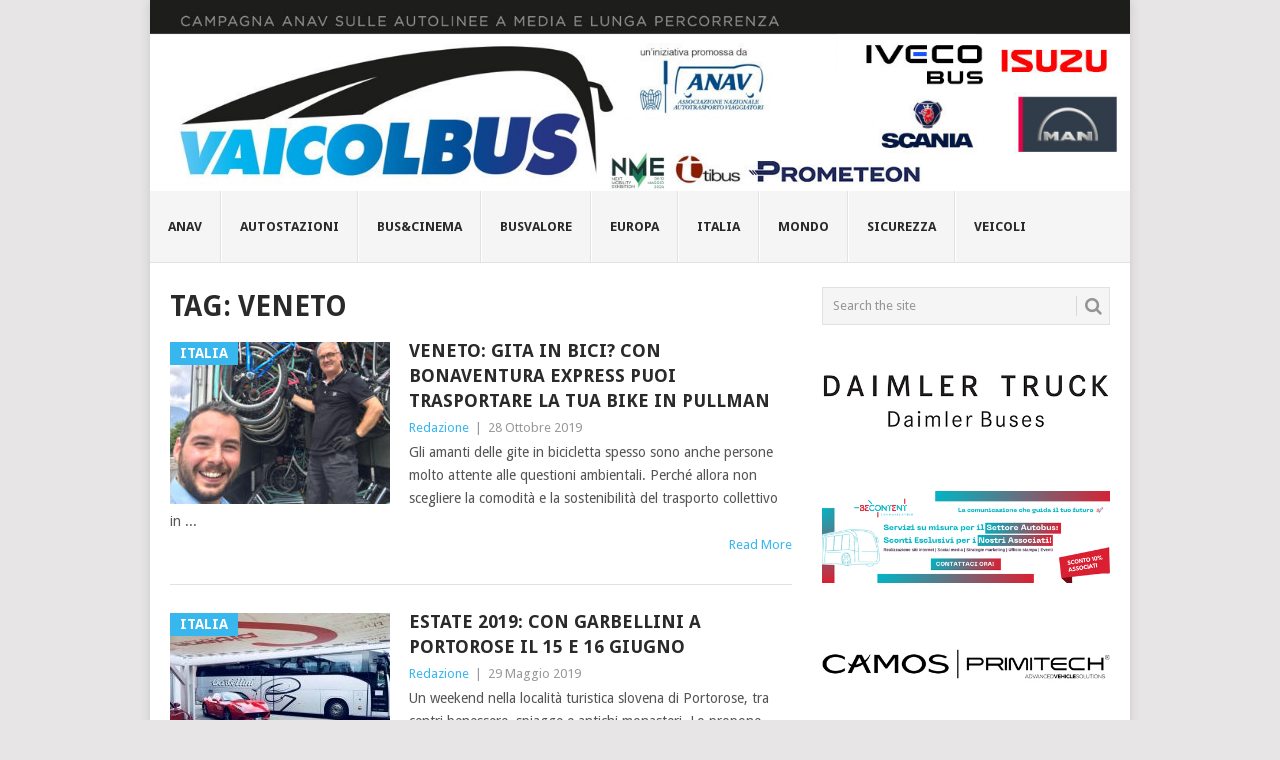

--- FILE ---
content_type: text/html; charset=UTF-8
request_url: https://vaicolbus.it/tag/veneto/
body_size: 17003
content:
<!DOCTYPE html>
<html lang="it-IT" prefix="og: http://ogp.me/ns# fb: http://ogp.me/ns/fb#">
<head>
<!-- Global site tag (gtag.js) - Google Analytics -->
<script async src="https://www.googletagmanager.com/gtag/js?id=UA-21531115-5"></script>
<script>
  window.dataLayer = window.dataLayer || [];
  function gtag(){dataLayer.push(arguments);}
  gtag('js', new Date());

  gtag('config', 'UA-21531115-5');
</script>

<meta charset="UTF-8">
<meta name="viewport" content="width=device-width, initial-scale=1">
<link rel="profile" href="http://gmpg.org/xfn/11">
<link rel="pingback" href="https://vaicolbus.it/xmlrpc.php">
<title>veneto &#8211; VaiColBus.it</title>
<meta name='robots' content='max-image-preview:large' />
<link rel='dns-prefetch' href='//stats.wp.com' />
<link rel='dns-prefetch' href='//fonts.googleapis.com' />
<link rel="alternate" type="application/rss+xml" title="VaiColBus.it &raquo; Feed" href="https://vaicolbus.it/feed/" />
<link rel="alternate" type="application/rss+xml" title="VaiColBus.it &raquo; Feed dei commenti" href="https://vaicolbus.it/comments/feed/" />
<link rel="alternate" type="application/rss+xml" title="VaiColBus.it &raquo; veneto Feed del tag" href="https://vaicolbus.it/tag/veneto/feed/" />
<style id='wp-img-auto-sizes-contain-inline-css' type='text/css'>
img:is([sizes=auto i],[sizes^="auto," i]){contain-intrinsic-size:3000px 1500px}
/*# sourceURL=wp-img-auto-sizes-contain-inline-css */
</style>
<style id='wp-emoji-styles-inline-css' type='text/css'>

	img.wp-smiley, img.emoji {
		display: inline !important;
		border: none !important;
		box-shadow: none !important;
		height: 1em !important;
		width: 1em !important;
		margin: 0 0.07em !important;
		vertical-align: -0.1em !important;
		background: none !important;
		padding: 0 !important;
	}
/*# sourceURL=wp-emoji-styles-inline-css */
</style>
<style id='wp-block-library-inline-css' type='text/css'>
:root{--wp-block-synced-color:#7a00df;--wp-block-synced-color--rgb:122,0,223;--wp-bound-block-color:var(--wp-block-synced-color);--wp-editor-canvas-background:#ddd;--wp-admin-theme-color:#007cba;--wp-admin-theme-color--rgb:0,124,186;--wp-admin-theme-color-darker-10:#006ba1;--wp-admin-theme-color-darker-10--rgb:0,107,160.5;--wp-admin-theme-color-darker-20:#005a87;--wp-admin-theme-color-darker-20--rgb:0,90,135;--wp-admin-border-width-focus:2px}@media (min-resolution:192dpi){:root{--wp-admin-border-width-focus:1.5px}}.wp-element-button{cursor:pointer}:root .has-very-light-gray-background-color{background-color:#eee}:root .has-very-dark-gray-background-color{background-color:#313131}:root .has-very-light-gray-color{color:#eee}:root .has-very-dark-gray-color{color:#313131}:root .has-vivid-green-cyan-to-vivid-cyan-blue-gradient-background{background:linear-gradient(135deg,#00d084,#0693e3)}:root .has-purple-crush-gradient-background{background:linear-gradient(135deg,#34e2e4,#4721fb 50%,#ab1dfe)}:root .has-hazy-dawn-gradient-background{background:linear-gradient(135deg,#faaca8,#dad0ec)}:root .has-subdued-olive-gradient-background{background:linear-gradient(135deg,#fafae1,#67a671)}:root .has-atomic-cream-gradient-background{background:linear-gradient(135deg,#fdd79a,#004a59)}:root .has-nightshade-gradient-background{background:linear-gradient(135deg,#330968,#31cdcf)}:root .has-midnight-gradient-background{background:linear-gradient(135deg,#020381,#2874fc)}:root{--wp--preset--font-size--normal:16px;--wp--preset--font-size--huge:42px}.has-regular-font-size{font-size:1em}.has-larger-font-size{font-size:2.625em}.has-normal-font-size{font-size:var(--wp--preset--font-size--normal)}.has-huge-font-size{font-size:var(--wp--preset--font-size--huge)}.has-text-align-center{text-align:center}.has-text-align-left{text-align:left}.has-text-align-right{text-align:right}.has-fit-text{white-space:nowrap!important}#end-resizable-editor-section{display:none}.aligncenter{clear:both}.items-justified-left{justify-content:flex-start}.items-justified-center{justify-content:center}.items-justified-right{justify-content:flex-end}.items-justified-space-between{justify-content:space-between}.screen-reader-text{border:0;clip-path:inset(50%);height:1px;margin:-1px;overflow:hidden;padding:0;position:absolute;width:1px;word-wrap:normal!important}.screen-reader-text:focus{background-color:#ddd;clip-path:none;color:#444;display:block;font-size:1em;height:auto;left:5px;line-height:normal;padding:15px 23px 14px;text-decoration:none;top:5px;width:auto;z-index:100000}html :where(.has-border-color){border-style:solid}html :where([style*=border-top-color]){border-top-style:solid}html :where([style*=border-right-color]){border-right-style:solid}html :where([style*=border-bottom-color]){border-bottom-style:solid}html :where([style*=border-left-color]){border-left-style:solid}html :where([style*=border-width]){border-style:solid}html :where([style*=border-top-width]){border-top-style:solid}html :where([style*=border-right-width]){border-right-style:solid}html :where([style*=border-bottom-width]){border-bottom-style:solid}html :where([style*=border-left-width]){border-left-style:solid}html :where(img[class*=wp-image-]){height:auto;max-width:100%}:where(figure){margin:0 0 1em}html :where(.is-position-sticky){--wp-admin--admin-bar--position-offset:var(--wp-admin--admin-bar--height,0px)}@media screen and (max-width:600px){html :where(.is-position-sticky){--wp-admin--admin-bar--position-offset:0px}}
.has-text-align-justify{text-align:justify;}

/*# sourceURL=wp-block-library-inline-css */
</style><style id='wp-block-image-inline-css' type='text/css'>
.wp-block-image>a,.wp-block-image>figure>a{display:inline-block}.wp-block-image img{box-sizing:border-box;height:auto;max-width:100%;vertical-align:bottom}@media not (prefers-reduced-motion){.wp-block-image img.hide{visibility:hidden}.wp-block-image img.show{animation:show-content-image .4s}}.wp-block-image[style*=border-radius] img,.wp-block-image[style*=border-radius]>a{border-radius:inherit}.wp-block-image.has-custom-border img{box-sizing:border-box}.wp-block-image.aligncenter{text-align:center}.wp-block-image.alignfull>a,.wp-block-image.alignwide>a{width:100%}.wp-block-image.alignfull img,.wp-block-image.alignwide img{height:auto;width:100%}.wp-block-image .aligncenter,.wp-block-image .alignleft,.wp-block-image .alignright,.wp-block-image.aligncenter,.wp-block-image.alignleft,.wp-block-image.alignright{display:table}.wp-block-image .aligncenter>figcaption,.wp-block-image .alignleft>figcaption,.wp-block-image .alignright>figcaption,.wp-block-image.aligncenter>figcaption,.wp-block-image.alignleft>figcaption,.wp-block-image.alignright>figcaption{caption-side:bottom;display:table-caption}.wp-block-image .alignleft{float:left;margin:.5em 1em .5em 0}.wp-block-image .alignright{float:right;margin:.5em 0 .5em 1em}.wp-block-image .aligncenter{margin-left:auto;margin-right:auto}.wp-block-image :where(figcaption){margin-bottom:1em;margin-top:.5em}.wp-block-image.is-style-circle-mask img{border-radius:9999px}@supports ((-webkit-mask-image:none) or (mask-image:none)) or (-webkit-mask-image:none){.wp-block-image.is-style-circle-mask img{border-radius:0;-webkit-mask-image:url('data:image/svg+xml;utf8,<svg viewBox="0 0 100 100" xmlns="http://www.w3.org/2000/svg"><circle cx="50" cy="50" r="50"/></svg>');mask-image:url('data:image/svg+xml;utf8,<svg viewBox="0 0 100 100" xmlns="http://www.w3.org/2000/svg"><circle cx="50" cy="50" r="50"/></svg>');mask-mode:alpha;-webkit-mask-position:center;mask-position:center;-webkit-mask-repeat:no-repeat;mask-repeat:no-repeat;-webkit-mask-size:contain;mask-size:contain}}:root :where(.wp-block-image.is-style-rounded img,.wp-block-image .is-style-rounded img){border-radius:9999px}.wp-block-image figure{margin:0}.wp-lightbox-container{display:flex;flex-direction:column;position:relative}.wp-lightbox-container img{cursor:zoom-in}.wp-lightbox-container img:hover+button{opacity:1}.wp-lightbox-container button{align-items:center;backdrop-filter:blur(16px) saturate(180%);background-color:#5a5a5a40;border:none;border-radius:4px;cursor:zoom-in;display:flex;height:20px;justify-content:center;opacity:0;padding:0;position:absolute;right:16px;text-align:center;top:16px;width:20px;z-index:100}@media not (prefers-reduced-motion){.wp-lightbox-container button{transition:opacity .2s ease}}.wp-lightbox-container button:focus-visible{outline:3px auto #5a5a5a40;outline:3px auto -webkit-focus-ring-color;outline-offset:3px}.wp-lightbox-container button:hover{cursor:pointer;opacity:1}.wp-lightbox-container button:focus{opacity:1}.wp-lightbox-container button:focus,.wp-lightbox-container button:hover,.wp-lightbox-container button:not(:hover):not(:active):not(.has-background){background-color:#5a5a5a40;border:none}.wp-lightbox-overlay{box-sizing:border-box;cursor:zoom-out;height:100vh;left:0;overflow:hidden;position:fixed;top:0;visibility:hidden;width:100%;z-index:100000}.wp-lightbox-overlay .close-button{align-items:center;cursor:pointer;display:flex;justify-content:center;min-height:40px;min-width:40px;padding:0;position:absolute;right:calc(env(safe-area-inset-right) + 16px);top:calc(env(safe-area-inset-top) + 16px);z-index:5000000}.wp-lightbox-overlay .close-button:focus,.wp-lightbox-overlay .close-button:hover,.wp-lightbox-overlay .close-button:not(:hover):not(:active):not(.has-background){background:none;border:none}.wp-lightbox-overlay .lightbox-image-container{height:var(--wp--lightbox-container-height);left:50%;overflow:hidden;position:absolute;top:50%;transform:translate(-50%,-50%);transform-origin:top left;width:var(--wp--lightbox-container-width);z-index:9999999999}.wp-lightbox-overlay .wp-block-image{align-items:center;box-sizing:border-box;display:flex;height:100%;justify-content:center;margin:0;position:relative;transform-origin:0 0;width:100%;z-index:3000000}.wp-lightbox-overlay .wp-block-image img{height:var(--wp--lightbox-image-height);min-height:var(--wp--lightbox-image-height);min-width:var(--wp--lightbox-image-width);width:var(--wp--lightbox-image-width)}.wp-lightbox-overlay .wp-block-image figcaption{display:none}.wp-lightbox-overlay button{background:none;border:none}.wp-lightbox-overlay .scrim{background-color:#fff;height:100%;opacity:.9;position:absolute;width:100%;z-index:2000000}.wp-lightbox-overlay.active{visibility:visible}@media not (prefers-reduced-motion){.wp-lightbox-overlay.active{animation:turn-on-visibility .25s both}.wp-lightbox-overlay.active img{animation:turn-on-visibility .35s both}.wp-lightbox-overlay.show-closing-animation:not(.active){animation:turn-off-visibility .35s both}.wp-lightbox-overlay.show-closing-animation:not(.active) img{animation:turn-off-visibility .25s both}.wp-lightbox-overlay.zoom.active{animation:none;opacity:1;visibility:visible}.wp-lightbox-overlay.zoom.active .lightbox-image-container{animation:lightbox-zoom-in .4s}.wp-lightbox-overlay.zoom.active .lightbox-image-container img{animation:none}.wp-lightbox-overlay.zoom.active .scrim{animation:turn-on-visibility .4s forwards}.wp-lightbox-overlay.zoom.show-closing-animation:not(.active){animation:none}.wp-lightbox-overlay.zoom.show-closing-animation:not(.active) .lightbox-image-container{animation:lightbox-zoom-out .4s}.wp-lightbox-overlay.zoom.show-closing-animation:not(.active) .lightbox-image-container img{animation:none}.wp-lightbox-overlay.zoom.show-closing-animation:not(.active) .scrim{animation:turn-off-visibility .4s forwards}}@keyframes show-content-image{0%{visibility:hidden}99%{visibility:hidden}to{visibility:visible}}@keyframes turn-on-visibility{0%{opacity:0}to{opacity:1}}@keyframes turn-off-visibility{0%{opacity:1;visibility:visible}99%{opacity:0;visibility:visible}to{opacity:0;visibility:hidden}}@keyframes lightbox-zoom-in{0%{transform:translate(calc((-100vw + var(--wp--lightbox-scrollbar-width))/2 + var(--wp--lightbox-initial-left-position)),calc(-50vh + var(--wp--lightbox-initial-top-position))) scale(var(--wp--lightbox-scale))}to{transform:translate(-50%,-50%) scale(1)}}@keyframes lightbox-zoom-out{0%{transform:translate(-50%,-50%) scale(1);visibility:visible}99%{visibility:visible}to{transform:translate(calc((-100vw + var(--wp--lightbox-scrollbar-width))/2 + var(--wp--lightbox-initial-left-position)),calc(-50vh + var(--wp--lightbox-initial-top-position))) scale(var(--wp--lightbox-scale));visibility:hidden}}
/*# sourceURL=https://vaicolbus.it/wp-includes/blocks/image/style.min.css */
</style>
<style id='wp-block-image-theme-inline-css' type='text/css'>
:root :where(.wp-block-image figcaption){color:#555;font-size:13px;text-align:center}.is-dark-theme :root :where(.wp-block-image figcaption){color:#ffffffa6}.wp-block-image{margin:0 0 1em}
/*# sourceURL=https://vaicolbus.it/wp-includes/blocks/image/theme.min.css */
</style>
<style id='global-styles-inline-css' type='text/css'>
:root{--wp--preset--aspect-ratio--square: 1;--wp--preset--aspect-ratio--4-3: 4/3;--wp--preset--aspect-ratio--3-4: 3/4;--wp--preset--aspect-ratio--3-2: 3/2;--wp--preset--aspect-ratio--2-3: 2/3;--wp--preset--aspect-ratio--16-9: 16/9;--wp--preset--aspect-ratio--9-16: 9/16;--wp--preset--color--black: #000000;--wp--preset--color--cyan-bluish-gray: #abb8c3;--wp--preset--color--white: #ffffff;--wp--preset--color--pale-pink: #f78da7;--wp--preset--color--vivid-red: #cf2e2e;--wp--preset--color--luminous-vivid-orange: #ff6900;--wp--preset--color--luminous-vivid-amber: #fcb900;--wp--preset--color--light-green-cyan: #7bdcb5;--wp--preset--color--vivid-green-cyan: #00d084;--wp--preset--color--pale-cyan-blue: #8ed1fc;--wp--preset--color--vivid-cyan-blue: #0693e3;--wp--preset--color--vivid-purple: #9b51e0;--wp--preset--gradient--vivid-cyan-blue-to-vivid-purple: linear-gradient(135deg,rgb(6,147,227) 0%,rgb(155,81,224) 100%);--wp--preset--gradient--light-green-cyan-to-vivid-green-cyan: linear-gradient(135deg,rgb(122,220,180) 0%,rgb(0,208,130) 100%);--wp--preset--gradient--luminous-vivid-amber-to-luminous-vivid-orange: linear-gradient(135deg,rgb(252,185,0) 0%,rgb(255,105,0) 100%);--wp--preset--gradient--luminous-vivid-orange-to-vivid-red: linear-gradient(135deg,rgb(255,105,0) 0%,rgb(207,46,46) 100%);--wp--preset--gradient--very-light-gray-to-cyan-bluish-gray: linear-gradient(135deg,rgb(238,238,238) 0%,rgb(169,184,195) 100%);--wp--preset--gradient--cool-to-warm-spectrum: linear-gradient(135deg,rgb(74,234,220) 0%,rgb(151,120,209) 20%,rgb(207,42,186) 40%,rgb(238,44,130) 60%,rgb(251,105,98) 80%,rgb(254,248,76) 100%);--wp--preset--gradient--blush-light-purple: linear-gradient(135deg,rgb(255,206,236) 0%,rgb(152,150,240) 100%);--wp--preset--gradient--blush-bordeaux: linear-gradient(135deg,rgb(254,205,165) 0%,rgb(254,45,45) 50%,rgb(107,0,62) 100%);--wp--preset--gradient--luminous-dusk: linear-gradient(135deg,rgb(255,203,112) 0%,rgb(199,81,192) 50%,rgb(65,88,208) 100%);--wp--preset--gradient--pale-ocean: linear-gradient(135deg,rgb(255,245,203) 0%,rgb(182,227,212) 50%,rgb(51,167,181) 100%);--wp--preset--gradient--electric-grass: linear-gradient(135deg,rgb(202,248,128) 0%,rgb(113,206,126) 100%);--wp--preset--gradient--midnight: linear-gradient(135deg,rgb(2,3,129) 0%,rgb(40,116,252) 100%);--wp--preset--font-size--small: 13px;--wp--preset--font-size--medium: 20px;--wp--preset--font-size--large: 36px;--wp--preset--font-size--x-large: 42px;--wp--preset--spacing--20: 0.44rem;--wp--preset--spacing--30: 0.67rem;--wp--preset--spacing--40: 1rem;--wp--preset--spacing--50: 1.5rem;--wp--preset--spacing--60: 2.25rem;--wp--preset--spacing--70: 3.38rem;--wp--preset--spacing--80: 5.06rem;--wp--preset--shadow--natural: 6px 6px 9px rgba(0, 0, 0, 0.2);--wp--preset--shadow--deep: 12px 12px 50px rgba(0, 0, 0, 0.4);--wp--preset--shadow--sharp: 6px 6px 0px rgba(0, 0, 0, 0.2);--wp--preset--shadow--outlined: 6px 6px 0px -3px rgb(255, 255, 255), 6px 6px rgb(0, 0, 0);--wp--preset--shadow--crisp: 6px 6px 0px rgb(0, 0, 0);}:where(.is-layout-flex){gap: 0.5em;}:where(.is-layout-grid){gap: 0.5em;}body .is-layout-flex{display: flex;}.is-layout-flex{flex-wrap: wrap;align-items: center;}.is-layout-flex > :is(*, div){margin: 0;}body .is-layout-grid{display: grid;}.is-layout-grid > :is(*, div){margin: 0;}:where(.wp-block-columns.is-layout-flex){gap: 2em;}:where(.wp-block-columns.is-layout-grid){gap: 2em;}:where(.wp-block-post-template.is-layout-flex){gap: 1.25em;}:where(.wp-block-post-template.is-layout-grid){gap: 1.25em;}.has-black-color{color: var(--wp--preset--color--black) !important;}.has-cyan-bluish-gray-color{color: var(--wp--preset--color--cyan-bluish-gray) !important;}.has-white-color{color: var(--wp--preset--color--white) !important;}.has-pale-pink-color{color: var(--wp--preset--color--pale-pink) !important;}.has-vivid-red-color{color: var(--wp--preset--color--vivid-red) !important;}.has-luminous-vivid-orange-color{color: var(--wp--preset--color--luminous-vivid-orange) !important;}.has-luminous-vivid-amber-color{color: var(--wp--preset--color--luminous-vivid-amber) !important;}.has-light-green-cyan-color{color: var(--wp--preset--color--light-green-cyan) !important;}.has-vivid-green-cyan-color{color: var(--wp--preset--color--vivid-green-cyan) !important;}.has-pale-cyan-blue-color{color: var(--wp--preset--color--pale-cyan-blue) !important;}.has-vivid-cyan-blue-color{color: var(--wp--preset--color--vivid-cyan-blue) !important;}.has-vivid-purple-color{color: var(--wp--preset--color--vivid-purple) !important;}.has-black-background-color{background-color: var(--wp--preset--color--black) !important;}.has-cyan-bluish-gray-background-color{background-color: var(--wp--preset--color--cyan-bluish-gray) !important;}.has-white-background-color{background-color: var(--wp--preset--color--white) !important;}.has-pale-pink-background-color{background-color: var(--wp--preset--color--pale-pink) !important;}.has-vivid-red-background-color{background-color: var(--wp--preset--color--vivid-red) !important;}.has-luminous-vivid-orange-background-color{background-color: var(--wp--preset--color--luminous-vivid-orange) !important;}.has-luminous-vivid-amber-background-color{background-color: var(--wp--preset--color--luminous-vivid-amber) !important;}.has-light-green-cyan-background-color{background-color: var(--wp--preset--color--light-green-cyan) !important;}.has-vivid-green-cyan-background-color{background-color: var(--wp--preset--color--vivid-green-cyan) !important;}.has-pale-cyan-blue-background-color{background-color: var(--wp--preset--color--pale-cyan-blue) !important;}.has-vivid-cyan-blue-background-color{background-color: var(--wp--preset--color--vivid-cyan-blue) !important;}.has-vivid-purple-background-color{background-color: var(--wp--preset--color--vivid-purple) !important;}.has-black-border-color{border-color: var(--wp--preset--color--black) !important;}.has-cyan-bluish-gray-border-color{border-color: var(--wp--preset--color--cyan-bluish-gray) !important;}.has-white-border-color{border-color: var(--wp--preset--color--white) !important;}.has-pale-pink-border-color{border-color: var(--wp--preset--color--pale-pink) !important;}.has-vivid-red-border-color{border-color: var(--wp--preset--color--vivid-red) !important;}.has-luminous-vivid-orange-border-color{border-color: var(--wp--preset--color--luminous-vivid-orange) !important;}.has-luminous-vivid-amber-border-color{border-color: var(--wp--preset--color--luminous-vivid-amber) !important;}.has-light-green-cyan-border-color{border-color: var(--wp--preset--color--light-green-cyan) !important;}.has-vivid-green-cyan-border-color{border-color: var(--wp--preset--color--vivid-green-cyan) !important;}.has-pale-cyan-blue-border-color{border-color: var(--wp--preset--color--pale-cyan-blue) !important;}.has-vivid-cyan-blue-border-color{border-color: var(--wp--preset--color--vivid-cyan-blue) !important;}.has-vivid-purple-border-color{border-color: var(--wp--preset--color--vivid-purple) !important;}.has-vivid-cyan-blue-to-vivid-purple-gradient-background{background: var(--wp--preset--gradient--vivid-cyan-blue-to-vivid-purple) !important;}.has-light-green-cyan-to-vivid-green-cyan-gradient-background{background: var(--wp--preset--gradient--light-green-cyan-to-vivid-green-cyan) !important;}.has-luminous-vivid-amber-to-luminous-vivid-orange-gradient-background{background: var(--wp--preset--gradient--luminous-vivid-amber-to-luminous-vivid-orange) !important;}.has-luminous-vivid-orange-to-vivid-red-gradient-background{background: var(--wp--preset--gradient--luminous-vivid-orange-to-vivid-red) !important;}.has-very-light-gray-to-cyan-bluish-gray-gradient-background{background: var(--wp--preset--gradient--very-light-gray-to-cyan-bluish-gray) !important;}.has-cool-to-warm-spectrum-gradient-background{background: var(--wp--preset--gradient--cool-to-warm-spectrum) !important;}.has-blush-light-purple-gradient-background{background: var(--wp--preset--gradient--blush-light-purple) !important;}.has-blush-bordeaux-gradient-background{background: var(--wp--preset--gradient--blush-bordeaux) !important;}.has-luminous-dusk-gradient-background{background: var(--wp--preset--gradient--luminous-dusk) !important;}.has-pale-ocean-gradient-background{background: var(--wp--preset--gradient--pale-ocean) !important;}.has-electric-grass-gradient-background{background: var(--wp--preset--gradient--electric-grass) !important;}.has-midnight-gradient-background{background: var(--wp--preset--gradient--midnight) !important;}.has-small-font-size{font-size: var(--wp--preset--font-size--small) !important;}.has-medium-font-size{font-size: var(--wp--preset--font-size--medium) !important;}.has-large-font-size{font-size: var(--wp--preset--font-size--large) !important;}.has-x-large-font-size{font-size: var(--wp--preset--font-size--x-large) !important;}
/*# sourceURL=global-styles-inline-css */
</style>

<style id='classic-theme-styles-inline-css' type='text/css'>
/*! This file is auto-generated */
.wp-block-button__link{color:#fff;background-color:#32373c;border-radius:9999px;box-shadow:none;text-decoration:none;padding:calc(.667em + 2px) calc(1.333em + 2px);font-size:1.125em}.wp-block-file__button{background:#32373c;color:#fff;text-decoration:none}
/*# sourceURL=/wp-includes/css/classic-themes.min.css */
</style>
<link rel='stylesheet' id='point-style-css' href='https://vaicolbus.it/wp-content/themes/point/style.css?ver=6.9' type='text/css' media='all' />
<style id='point-style-inline-css' type='text/css'>

		a:hover, .menu .current-menu-item > a, .menu .current-menu-item, .current-menu-ancestor > a.sf-with-ul, .current-menu-ancestor, footer .textwidget a, .single_post a:not(.wp-block-button__link), #commentform a, .copyrights a:hover, a, footer .widget li a:hover, .menu > li:hover > a, .single_post .post-info a, .post-info a, .readMore a, .reply a, .fn a, .carousel a:hover, .single_post .related-posts a:hover, .sidebar.c-4-12 .textwidget a, footer .textwidget a, .sidebar.c-4-12 a:hover, .title a:hover, .trending-articles li a:hover { color: #38B7EE; }
		.review-result, .review-total-only { color: #38B7EE!important; }
		.nav-previous a, .nav-next a, .sub-menu, #commentform input#submit, .tagcloud a, #tabber ul.tabs li a.selected, .featured-cat, .mts-subscribe input[type='submit'], .pagination a, .widget .wpt_widget_content #tags-tab-content ul li a, .latestPost-review-wrapper, .pagination .dots, .primary-navigation #wpmm-megamenu .wpmm-posts .wpmm-pagination a, #wpmm-megamenu .review-total-only, body .latestPost-review-wrapper, .review-type-circle.wp-review-show-total { background: #38B7EE; color: #fff; } .header-button { background: #38B7EE; } #logo a { color: ##555; }
		
		/* CSS Document */ .f-excerpt, .postauthor-container{ display: none; } .primary-navigation{ margin-top: 0px; float: left !important; } .wp-post-image{ margin: 0px 10px 20px 0; } .featuredBox .wp-post-image{ margin: 0px; } .post-single-content{ line-height: 26px } .primary-navigation a{ font-size: 13px; padding:27px 18px 27px 18px !important; min-height: Auto; } #navigation > ul li:first-child a { border-left: 0px solid #E2E2E2; } .trending-articles{ display: none; } .image-logo{ margin: 0px 0 !important; } div.site-branding{ padding-left: 0px; } h1#logo{ margin: 0px important!; } #logo img{ width: 100%; } .wpvl_auto_thumb_box, .video_lightbox_auto_anchor_image{ width: 300px; height: 200px; } .wpvl_auto_thumb_play { left: 125px; top: 75px; } /* puinti di sospensione nell'anteprima */ .excerpt .post-content:after{ content: '...' }
/*# sourceURL=point-style-inline-css */
</style>
<link rel='stylesheet' id='theme-slug-fonts-css' href='//fonts.googleapis.com/css?family=Droid+Sans%3A400%2C700&#038;subset=latin-ext' type='text/css' media='all' />
<link rel='stylesheet' id='azc-tc-css' href='https://vaicolbus.it/wp-content/plugins/azurecurve-tag-cloud/style.css?ver=1.0.0' type='text/css' media='all' />
<link rel='stylesheet' id='jetpack_css-css' href='https://vaicolbus.it/wp-content/plugins/jetpack/css/jetpack.css?ver=12.1' type='text/css' media='all' />
<script type="text/javascript" src="https://vaicolbus.it/wp-includes/js/jquery/jquery.min.js?ver=3.7.1" id="jquery-core-js"></script>
<script type="text/javascript" src="https://vaicolbus.it/wp-includes/js/jquery/jquery-migrate.min.js?ver=3.4.1" id="jquery-migrate-js"></script>
<script type="text/javascript" src="https://vaicolbus.it/wp-content/themes/point/js/customscripts.js?ver=6.9" id="point-customscripts-js"></script>
<link rel="https://api.w.org/" href="https://vaicolbus.it/wp-json/" /><link rel="alternate" title="JSON" type="application/json" href="https://vaicolbus.it/wp-json/wp/v2/tags/370" /><link rel="EditURI" type="application/rsd+xml" title="RSD" href="https://vaicolbus.it/xmlrpc.php?rsd" />
<meta name="generator" content="WordPress 6.9" />

<!-- Google tag (gtag.js) -->
<script async src="https://www.googletagmanager.com/gtag/js?id=G-7N1R8B3VSH"></script>
<script>
  window.dataLayer = window.dataLayer || [];
  function gtag(){dataLayer.push(arguments);}
  gtag('js', new Date());

  gtag('config', 'G-7N1R8B3VSH');
</script>
	<style>img#wpstats{display:none}</style>
		<!-- Analytics by WP Statistics - https://wp-statistics.com -->
<script src='https://acconsento.click/script.js' id='acconsento-script' data-key='GQDXpzLW3DJhkU1OOvNxHRkDJ5C1axlefpEduc8F'></script>
		<style type="text/css">
							.site-title a,
				.site-description {
					color: #2a2a2a;
				}
						</style>
		
<!-- START - Open Graph and Twitter Card Tags 3.3.3 -->
 <!-- Facebook Open Graph -->
  <meta property="og:locale" content="it_IT"/>
  <meta property="og:site_name" content="VaiColBus.it"/>
  <meta property="og:title" content="veneto"/>
  <meta property="og:url" content="https://vaicolbus.it/tag/veneto/"/>
  <meta property="og:type" content="article"/>
  <meta property="og:description" content="veneto"/>
 <!-- Google+ / Schema.org -->
  <meta itemprop="name" content="veneto"/>
  <meta itemprop="headline" content="veneto"/>
  <meta itemprop="description" content="veneto"/>
  <!--<meta itemprop="publisher" content="VaiColBus.it"/>--> <!-- To solve: The attribute publisher.itemtype has an invalid value -->
 <!-- Twitter Cards -->
  <meta name="twitter:title" content="veneto"/>
  <meta name="twitter:url" content="https://vaicolbus.it/tag/veneto/"/>
  <meta name="twitter:description" content="veneto"/>
  <meta name="twitter:card" content="summary_large_image"/>
 <!-- SEO -->
 <!-- Misc. tags -->
 <!-- is_tag -->
<!-- END - Open Graph and Twitter Card Tags 3.3.3 -->
	
</head>

<body id="blog" class="archive tag tag-veneto tag-370 wp-embed-responsive wp-theme-point boxed cslayout">

<div class="main-container clear">

				<div class="trending-articles">
				<ul>
					<li class="firstlink">Now Trending:</li>
													<li class="trendingPost">
									<a href="https://vaicolbus.it/nuovo-ingresso-nella-flotta-di-passucci-viaggi/" title="NUOVO INGRESSO NELLA FLOTTA DI PASSUCCI VIAGGI" rel="bookmark">NUOVO INGRESSO NELLA FLO...</a>
								</li>
																<li class="trendingPost">
									<a href="https://vaicolbus.it/calzolaro-autolinee-da-oltre-70-anni-nel-trasporto-di-linea-e-turismo-con-autobus/" title="CALZOLARO AUTOLINEE: da oltre 70 anni nel trasporto di linea e turismo con autobus" rel="bookmark">CALZOLARO AUTOLINEE: da ...</a>
								</li>
																<li class="trendingPost">
									<a href="https://vaicolbus.it/lombardo-e-glorioso-srl-la-tradizione-che-viaggia-verso-il-futuro/" title="LOMBARDO E GLORIOSO SRL, la tradizione che viaggia verso il futuro" rel="bookmark">LOMBARDO E GLORIOSO SRL,...</a>
								</li>
																<li class="trendingPost">
									<a href="https://vaicolbus.it/bus-company-la-sostenibilita-che-non-si-vede-ma-conta-davvero/" title="BUS COMPANY: LA SOSTENIBILITA&#8217; CHE NON SI VEDE MA CONTA DAVVERO" rel="bookmark">BUS COMPANY: LA SOSTENIB...</a>
								</li>
												</ul>
			</div>
					<header id="masthead" class="site-header" role="banner">
			<div class="site-branding">
															<h2 id="logo" class="image-logo" itemprop="headline">
							<a href="https://vaicolbus.it"><img src="https://vaicolbus.it/wp-content/uploads/2024/07/240701-vaicolbus.jpg" alt="VaiColBus.it"></a>
						</h2><!-- END #logo -->
									
				<a href="#" id="pull" class="toggle-mobile-menu">Menu</a>
				<div class="primary-navigation">
					<nav id="navigation" class="mobile-menu-wrapper" role="navigation">
						<ul id="menu-top" class="menu clearfix"><li id="menu-item-15372" class="menu-item menu-item-type-taxonomy menu-item-object-category"><a href="https://vaicolbus.it/category/anav/">Anav<br /><span class="sub"></span></a></li>
<li id="menu-item-15375" class="menu-item menu-item-type-taxonomy menu-item-object-category"><a href="https://vaicolbus.it/category/estero/">Autostazioni<br /><span class="sub"></span></a></li>
<li id="menu-item-15377" class="menu-item menu-item-type-taxonomy menu-item-object-category"><a href="https://vaicolbus.it/category/buscinema/">Bus&amp;Cinema<br /><span class="sub"></span></a></li>
<li id="menu-item-15373" class="menu-item menu-item-type-taxonomy menu-item-object-category"><a href="https://vaicolbus.it/category/busvalore/">Busvalore<br /><span class="sub"></span></a></li>
<li id="menu-item-15374" class="menu-item menu-item-type-taxonomy menu-item-object-category"><a href="https://vaicolbus.it/category/europa/">Europa<br /><span class="sub"></span></a></li>
<li id="menu-item-15371" class="menu-item menu-item-type-taxonomy menu-item-object-category"><a href="https://vaicolbus.it/category/italia/">Italia<br /><span class="sub"></span></a></li>
<li id="menu-item-15376" class="menu-item menu-item-type-taxonomy menu-item-object-category"><a href="https://vaicolbus.it/category/mondo/">Mondo<br /><span class="sub"></span></a></li>
<li id="menu-item-15379" class="menu-item menu-item-type-taxonomy menu-item-object-category"><a href="https://vaicolbus.it/category/sicurezza/">Sicurezza<br /><span class="sub"></span></a></li>
<li id="menu-item-15378" class="menu-item menu-item-type-taxonomy menu-item-object-category"><a href="https://vaicolbus.it/category/veicoli/">Veicoli<br /><span class="sub"></span></a></li>
</ul>					</nav><!-- #navigation -->
				</div><!-- .primary-navigation -->
			</div><!-- .site-branding -->
		</header><!-- #masthead -->

		
<div id="page" class="home-page">
	<div class="content">
		<div class="article">
			<h1 class="postsby">
				<span>Tag: <span>veneto</span></span>
			</h1>
			
<article class="post excerpt">
				<a href="https://vaicolbus.it/veneto-gita-in-bici-con-bonaventura-express-puoi-trasportare-la-tua-bike-in-pullman/" title="Veneto: gita in bici? Con Bonaventura Express puoi trasportare la tua bike in pullman" id="featured-thumbnail">
				<div class="featured-thumbnail"><img width="220" height="162" src="https://vaicolbus.it/wp-content/uploads/2019/10/bonaventura-bike-220x162.jpg" class="attachment-featured size-featured wp-post-image" alt="" title="" decoding="async" /></div>				<div class="featured-cat">
					Italia				</div>
							</a>
				<header>
		<h2 class="title">
			<a href="https://vaicolbus.it/veneto-gita-in-bici-con-bonaventura-express-puoi-trasportare-la-tua-bike-in-pullman/" title="Veneto: gita in bici? Con Bonaventura Express puoi trasportare la tua bike in pullman" rel="bookmark">Veneto: gita in bici? Con Bonaventura Express puoi trasportare la tua bike in pullman</a>
		</h2>
		<div class="post-info"><span class="theauthor"><a href="https://vaicolbus.it/author/redazione/" title="Articoli scritti da Redazione" rel="author">Redazione</a></span> | <span class="thetime">28 Ottobre 2019</span></div>
	</header><!--.header-->
			<div class="post-content image-caption-format-1">
			Gli amanti delle gite in bicicletta spesso sono anche persone molto attente alle questioni ambientali. Perché allora non scegliere la comodità e la sostenibilità del trasporto collettivo in		</div>
		<span class="readMore"><a href="https://vaicolbus.it/veneto-gita-in-bici-con-bonaventura-express-puoi-trasportare-la-tua-bike-in-pullman/" title="Veneto: gita in bici? Con Bonaventura Express puoi trasportare la tua bike in pullman" rel="nofollow">Read More</a></span>
	</article>

<article class="post excerpt">
				<a href="https://vaicolbus.it/estate-2019-con-garbellini-a-portorose-il-15-e-16-giugno/" title="Estate 2019: con Garbellini a Portorose il 15 e 16 giugno" id="featured-thumbnail">
				<div class="featured-thumbnail"><img width="220" height="162" src="https://vaicolbus.it/wp-content/uploads/2019/05/garbellini-220x162.jpg" class="attachment-featured size-featured wp-post-image" alt="" title="" decoding="async" /></div>				<div class="featured-cat">
					Italia				</div>
							</a>
				<header>
		<h2 class="title">
			<a href="https://vaicolbus.it/estate-2019-con-garbellini-a-portorose-il-15-e-16-giugno/" title="Estate 2019: con Garbellini a Portorose il 15 e 16 giugno" rel="bookmark">Estate 2019: con Garbellini a Portorose il 15 e 16 giugno</a>
		</h2>
		<div class="post-info"><span class="theauthor"><a href="https://vaicolbus.it/author/redazione/" title="Articoli scritti da Redazione" rel="author">Redazione</a></span> | <span class="thetime">29 Maggio 2019</span></div>
	</header><!--.header-->
			<div class="post-content image-caption-format-1">
			Un weekend nella località turistica slovena di Portorose, tra centri benessere, spiagge e antichi monasteri. Lo propone Garbellini, azienda veneta specializzata in viaggi nazionali ed internazionali, trasporto di		</div>
		<span class="readMore"><a href="https://vaicolbus.it/estate-2019-con-garbellini-a-portorose-il-15-e-16-giugno/" title="Estate 2019: con Garbellini a Portorose il 15 e 16 giugno" rel="nofollow">Read More</a></span>
	</article>

<article class="post excerpt">
				<a href="https://vaicolbus.it/brenzan-unofferta-a-360-con-servizi-di-linea-noleggio-autobus-e-viaggi/" title="Brenzan: un&#8217;offerta a 360° con servizi di linea, noleggio autobus e viaggi" id="featured-thumbnail">
				<div class="featured-thumbnail"><img width="220" height="162" src="https://vaicolbus.it/wp-content/uploads/2018/02/BRENZAN-220x162.jpg" class="attachment-featured size-featured wp-post-image" alt="" title="" decoding="async" /></div>				<div class="featured-cat">
					Italia				</div>
							</a>
				<header>
		<h2 class="title">
			<a href="https://vaicolbus.it/brenzan-unofferta-a-360-con-servizi-di-linea-noleggio-autobus-e-viaggi/" title="Brenzan: un&#8217;offerta a 360° con servizi di linea, noleggio autobus e viaggi" rel="bookmark">Brenzan: un&#8217;offerta a 360° con servizi di linea, noleggio autobus e viaggi</a>
		</h2>
		<div class="post-info"><span class="theauthor"><a href="https://vaicolbus.it/author/redazione/" title="Articoli scritti da Redazione" rel="author">Redazione</a></span> | <span class="thetime">4 Febbraio 2019</span></div>
	</header><!--.header-->
			<div class="post-content image-caption-format-1">
			Brenzan di Castelmassa (comune in provincia di Rovigo, Veneto) offre tantissimi servizi: noleggio autobus gran turismo, viaggi organizzati in Italia e all’estero, transfert aeroportuali, portuali, stazioni ferroviarie, fiere,		</div>
		<span class="readMore"><a href="https://vaicolbus.it/brenzan-unofferta-a-360-con-servizi-di-linea-noleggio-autobus-e-viaggi/" title="Brenzan: un&#8217;offerta a 360° con servizi di linea, noleggio autobus e viaggi" rel="nofollow">Read More</a></span>
	</article>

<article class="post excerpt">
				<a href="https://vaicolbus.it/pasquali-autoservizi-gli-esperti-di-itinerari-per-un-viaggio-senza-pensieri/" title="Pasquali Autoservizi, gli esperti di itinerari per un viaggio senza pensieri" id="featured-thumbnail">
				<div class="featured-thumbnail"><img width="220" height="162" src="https://vaicolbus.it/wp-content/uploads/2019/03/Pasquali-autoservizi-220x162.jpg" class="attachment-featured size-featured wp-post-image" alt="" title="" decoding="async" loading="lazy" /></div>				<div class="featured-cat">
					Italia				</div>
							</a>
				<header>
		<h2 class="title">
			<a href="https://vaicolbus.it/pasquali-autoservizi-gli-esperti-di-itinerari-per-un-viaggio-senza-pensieri/" title="Pasquali Autoservizi, gli esperti di itinerari per un viaggio senza pensieri" rel="bookmark">Pasquali Autoservizi, gli esperti di itinerari per un viaggio senza pensieri</a>
		</h2>
		<div class="post-info"><span class="theauthor"><a href="https://vaicolbus.it/author/redazione/" title="Articoli scritti da Redazione" rel="author">Redazione</a></span> | <span class="thetime">22 Marzo 2019</span></div>
	</header><!--.header-->
			<div class="post-content image-caption-format-1">
			Totale comfort per gite scolastiche, tour organizzati, viaggi religiosi, o viaggi di un solo giorno con il noleggio di un pullmino. Tutto questo è offerto da Pasquali Autoservizi,		</div>
		<span class="readMore"><a href="https://vaicolbus.it/pasquali-autoservizi-gli-esperti-di-itinerari-per-un-viaggio-senza-pensieri/" title="Pasquali Autoservizi, gli esperti di itinerari per un viaggio senza pensieri" rel="nofollow">Read More</a></span>
	</article>

<article class="post excerpt">
				<a href="https://vaicolbus.it/veneto-turismo-e-trasporto-pubblico-con-lorenzi-viaggi-vacanze/" title="Veneto: turismo e trasporto pubblico con Autoservizi Lorenzi" id="featured-thumbnail">
				<div class="featured-thumbnail"><img width="220" height="162" src="https://vaicolbus.it/wp-content/uploads/2019/02/Lorenzi-viaggi-220x162.jpg" class="attachment-featured size-featured wp-post-image" alt="" title="" decoding="async" loading="lazy" /></div>				<div class="featured-cat">
					Italia				</div>
							</a>
				<header>
		<h2 class="title">
			<a href="https://vaicolbus.it/veneto-turismo-e-trasporto-pubblico-con-lorenzi-viaggi-vacanze/" title="Veneto: turismo e trasporto pubblico con Autoservizi Lorenzi" rel="bookmark">Veneto: turismo e trasporto pubblico con Autoservizi Lorenzi</a>
		</h2>
		<div class="post-info"><span class="theauthor"><a href="https://vaicolbus.it/author/redazione/" title="Articoli scritti da Redazione" rel="author">Redazione</a></span> | <span class="thetime">19 Febbraio 2019</span></div>
	</header><!--.header-->
			<div class="post-content image-caption-format-1">
			Autoservizi Lorenzi effettua ogni tipologia di viaggi turistici in Italia e nel resto d’Europa, compresi servizi di agenzia, ciclo-vacanze, gite scolastiche, gruppi sportivi, parrocchie, cene aziendali e servizi		</div>
		<span class="readMore"><a href="https://vaicolbus.it/veneto-turismo-e-trasporto-pubblico-con-lorenzi-viaggi-vacanze/" title="Veneto: turismo e trasporto pubblico con Autoservizi Lorenzi" rel="nofollow">Read More</a></span>
	</article>
		<nav class="navigation posts-navigation" role="navigation">
			<!--Start Pagination-->
							<h2 class="screen-reader-text">Posts navigation</h2>
				<div class="pagination nav-links">
					
									</div>
					</nav><!--End Pagination-->
		
		</div>
		
	<aside class="sidebar c-4-12">
		<div id="sidebars" class="sidebar">
			<div class="sidebar_list">
				<aside id="search-2" class="widget widget_search"><form method="get" id="searchform" class="search-form" action="https://vaicolbus.it" _lpchecked="1">
	<fieldset>
		<input type="text" name="s" id="s" value="Search the site" onblur="if (this.value == '') {this.value = 'Search the site';}" onfocus="if (this.value == 'Search the site') {this.value = '';}" >
		<button id="search-image" class="sbutton" type="submit" value="">
			<i class="point-icon icon-search"></i>
		</button>
	</fieldset>
</form>
</aside><aside id="block-12" class="widget widget_block widget_media_image">
<figure class="wp-block-image size-full"><a href="https://www.daimlertruck.com/en/products/buses"><img loading="lazy" decoding="async" width="500" height="160" src="https://vaicolbus.it/wp-content/uploads/2025/02/Daimler.Truck_logo-500x160-pixel-Daimler.jpg" alt="" class="wp-image-27974" srcset="https://vaicolbus.it/wp-content/uploads/2025/02/Daimler.Truck_logo-500x160-pixel-Daimler.jpg 500w, https://vaicolbus.it/wp-content/uploads/2025/02/Daimler.Truck_logo-500x160-pixel-Daimler-300x96.jpg 300w" sizes="auto, (max-width: 500px) 100vw, 500px" /></a></figure>
</aside><aside id="media_image-15" class="widget widget_media_image"><a href="https://www.be-content.it/convenzione"><img width="500" height="160" src="https://vaicolbus.it/wp-content/uploads/2024/11/BE-Content_2024.png" class="image wp-image-26627  attachment-full size-full" alt="" style="max-width: 100%; height: auto;" decoding="async" loading="lazy" srcset="https://vaicolbus.it/wp-content/uploads/2024/11/BE-Content_2024.png 500w, https://vaicolbus.it/wp-content/uploads/2024/11/BE-Content_2024-300x96.png 300w" sizes="auto, (max-width: 500px) 100vw, 500px" /></a></aside><aside id="media_image-37" class="widget widget_media_image"><a href="http://www.camositalia.it/"><img width="500" height="160" src="https://vaicolbus.it/wp-content/uploads/2023/01/Logo-CamosPrimitech.jpg" class="image wp-image-18891  attachment-full size-full" alt="" style="max-width: 100%; height: auto;" decoding="async" loading="lazy" srcset="https://vaicolbus.it/wp-content/uploads/2023/01/Logo-CamosPrimitech.jpg 500w, https://vaicolbus.it/wp-content/uploads/2023/01/Logo-CamosPrimitech-300x96.jpg 300w" sizes="auto, (max-width: 500px) 100vw, 500px" /></a></aside><aside id="media_image-38" class="widget widget_media_image"><a href="http://www.kinglong.it"><img width="1644" height="250" src="https://vaicolbus.it/wp-content/uploads/2025/07/KING-LONG_2025.png" class="image wp-image-30111  attachment-full size-full" alt="" style="max-width: 100%; height: auto;" decoding="async" loading="lazy" srcset="https://vaicolbus.it/wp-content/uploads/2025/07/KING-LONG_2025.png 1644w, https://vaicolbus.it/wp-content/uploads/2025/07/KING-LONG_2025-300x46.png 300w, https://vaicolbus.it/wp-content/uploads/2025/07/KING-LONG_2025-1024x156.png 1024w, https://vaicolbus.it/wp-content/uploads/2025/07/KING-LONG_2025-768x117.png 768w, https://vaicolbus.it/wp-content/uploads/2025/07/KING-LONG_2025-1536x234.png 1536w" sizes="auto, (max-width: 1644px) 100vw, 1644px" /></a></aside><aside id="media_image-40" class="widget widget_media_image"><a href="https://www.assitur.eu/"><img width="3071" height="1122" src="https://vaicolbus.it/wp-content/uploads/2025/07/Assitur_2025.png" class="image wp-image-30418  attachment-full size-full" alt="" style="max-width: 100%; height: auto;" decoding="async" loading="lazy" srcset="https://vaicolbus.it/wp-content/uploads/2025/07/Assitur_2025.png 3071w, https://vaicolbus.it/wp-content/uploads/2025/07/Assitur_2025-300x110.png 300w, https://vaicolbus.it/wp-content/uploads/2025/07/Assitur_2025-1024x374.png 1024w, https://vaicolbus.it/wp-content/uploads/2025/07/Assitur_2025-768x281.png 768w, https://vaicolbus.it/wp-content/uploads/2025/07/Assitur_2025-1536x561.png 1536w, https://vaicolbus.it/wp-content/uploads/2025/07/Assitur_2025-2048x748.png 2048w" sizes="auto, (max-width: 3071px) 100vw, 3071px" /></a></aside><aside id="media_image-28" class="widget widget_media_image"><a href="https://www.greenflex.com/it/" target="_blank"><img width="400" height="160" src="https://vaicolbus.it/wp-content/uploads/2024/04/green.total_02.04.2024.jpg" class="image wp-image-24353  attachment-full size-full" alt="" style="max-width: 100%; height: auto;" decoding="async" loading="lazy" srcset="https://vaicolbus.it/wp-content/uploads/2024/04/green.total_02.04.2024.jpg 400w, https://vaicolbus.it/wp-content/uploads/2024/04/green.total_02.04.2024-300x120.jpg 300w" sizes="auto, (max-width: 400px) 100vw, 400px" /></a></aside><aside id="media_image-29" class="widget widget_media_image"><a href="https://www.dierre.daftruck.it" target="_blank"><img width="927" height="223" src="https://vaicolbus.it/wp-content/uploads/2025/07/DIERRE-TRUCK-BUS-EQUPMENT_2025.png" class="image wp-image-30112  attachment-full size-full" alt="" style="max-width: 100%; height: auto;" decoding="async" loading="lazy" srcset="https://vaicolbus.it/wp-content/uploads/2025/07/DIERRE-TRUCK-BUS-EQUPMENT_2025.png 927w, https://vaicolbus.it/wp-content/uploads/2025/07/DIERRE-TRUCK-BUS-EQUPMENT_2025-300x72.png 300w, https://vaicolbus.it/wp-content/uploads/2025/07/DIERRE-TRUCK-BUS-EQUPMENT_2025-768x185.png 768w" sizes="auto, (max-width: 927px) 100vw, 927px" /></a></aside><aside id="media_image-39" class="widget widget_media_image"><a href="https://www.amelisrl.com/it/" target="_blank"><img width="961" height="409" src="https://vaicolbus.it/wp-content/uploads/2024/03/AMELI-logo-2018.png" class="image wp-image-24301  attachment-full size-full" alt="" style="max-width: 100%; height: auto;" decoding="async" loading="lazy" srcset="https://vaicolbus.it/wp-content/uploads/2024/03/AMELI-logo-2018.png 961w, https://vaicolbus.it/wp-content/uploads/2024/03/AMELI-logo-2018-300x128.png 300w, https://vaicolbus.it/wp-content/uploads/2024/03/AMELI-logo-2018-768x327.png 768w" sizes="auto, (max-width: 961px) 100vw, 961px" /></a></aside><aside id="media_image-35" class="widget widget_media_image"><a href="https://www.busdauria.com/it/" target="_blank"><img width="330" height="50" src="https://vaicolbus.it/wp-content/uploads/2024/06/Gruppo.D.Auria_.png" class="image wp-image-25359  attachment-full size-full" alt="" style="max-width: 100%; height: auto;" title="Gruppo D&#039;Auria" decoding="async" loading="lazy" srcset="https://vaicolbus.it/wp-content/uploads/2024/06/Gruppo.D.Auria_.png 330w, https://vaicolbus.it/wp-content/uploads/2024/06/Gruppo.D.Auria_-300x45.png 300w" sizes="auto, (max-width: 330px) 100vw, 330px" /></a></aside><aside id="media_image-24" class="widget widget_media_image"><img width="300" height="37" src="https://vaicolbus.it/wp-content/uploads/2022/02/logo_prometeon_400pxlarghezza-01-300x37-1.png" class="image wp-image-15102  attachment-full size-full" alt="" style="max-width: 100%; height: auto;" decoding="async" loading="lazy" /></aside><aside id="media_image-14" class="widget widget_media_image"><img width="300" height="89" src="https://vaicolbus.it/wp-content/uploads/2022/02/IVU-Traffic_185x55_DP_hd-300x89.jpg" class="image wp-image-15101  attachment-medium size-medium" alt="" style="max-width: 100%; height: auto;" decoding="async" loading="lazy" srcset="https://vaicolbus.it/wp-content/uploads/2022/02/IVU-Traffic_185x55_DP_hd-300x89.jpg 300w, https://vaicolbus.it/wp-content/uploads/2022/02/IVU-Traffic_185x55_DP_hd.jpg 728w" sizes="auto, (max-width: 300px) 100vw, 300px" /></aside><aside id="text-6" class="widget widget_text">			<div class="textwidget"><p><a href="https://services.totalenergies.it/?at_source=web&amp;at_medium=banner&amp;at_campaign=banner%20logo%20sito%20anav"><img loading="lazy" decoding="async" class="size-full wp-image-29186 aligncenter" src="https://vaicolbus.it/wp-content/uploads/2025/05/TotalEnergies_2025.png" alt="" width="113" height="80" /></p>
</div>
		</aside><aside id="media_image-16" class="widget widget_media_image"><a href="https://www.driventic.com/home"><img width="2560" height="1810" src="https://vaicolbus.it/wp-content/uploads/2026/01/DRIVENTIC_Logo_2026-scaled.png" class="image wp-image-32398  attachment-full size-full" alt="" style="max-width: 100%; height: auto;" decoding="async" loading="lazy" srcset="https://vaicolbus.it/wp-content/uploads/2026/01/DRIVENTIC_Logo_2026-scaled.png 2560w, https://vaicolbus.it/wp-content/uploads/2026/01/DRIVENTIC_Logo_2026-300x212.png 300w, https://vaicolbus.it/wp-content/uploads/2026/01/DRIVENTIC_Logo_2026-1024x724.png 1024w, https://vaicolbus.it/wp-content/uploads/2026/01/DRIVENTIC_Logo_2026-768x543.png 768w, https://vaicolbus.it/wp-content/uploads/2026/01/DRIVENTIC_Logo_2026-1536x1086.png 1536w, https://vaicolbus.it/wp-content/uploads/2026/01/DRIVENTIC_Logo_2026-2048x1448.png 2048w, https://vaicolbus.it/wp-content/uploads/2026/01/DRIVENTIC_Logo_2026-140x100.png 140w" sizes="auto, (max-width: 2560px) 100vw, 2560px" /></a></aside><aside id="block-13" class="widget widget_block widget_media_image">
<figure class="wp-block-image size-full"><a href="https://kmobility.it/"><img loading="lazy" decoding="async" width="500" height="160" src="https://vaicolbus.it/wp-content/uploads/2025/03/Kmobility_2025.jpg" alt="" class="wp-image-28673" srcset="https://vaicolbus.it/wp-content/uploads/2025/03/Kmobility_2025.jpg 500w, https://vaicolbus.it/wp-content/uploads/2025/03/Kmobility_2025-300x96.jpg 300w" sizes="auto, (max-width: 500px) 100vw, 500px" /></a></figure>
</aside><aside id="media_image-10" class="widget widget_media_image"><a href="https://www.zf.com/site/locations/it/europe/italy_locations/italy.html"><img width="300" height="100" src="https://vaicolbus.it/wp-content/uploads/2021/04/zf-2-300x100.jpg" class="image wp-image-10817  attachment-medium size-medium" alt="" style="max-width: 100%; height: auto;" decoding="async" loading="lazy" srcset="https://vaicolbus.it/wp-content/uploads/2021/04/zf-2-300x100.jpg 300w, https://vaicolbus.it/wp-content/uploads/2021/04/zf-2-768x256.jpg 768w, https://vaicolbus.it/wp-content/uploads/2021/04/zf-2.jpg 900w" sizes="auto, (max-width: 300px) 100vw, 300px" /></a></aside><aside id="media_image-6" class="widget widget_media_image"><a href="https://web.uta.com/it/solutions/advantages-bf/buses?utm_source=anav&#038;utm_medium=banner&#038;utm_campaign=it.anav.banner.utacard.utacard.brand.fleetmanagers.anav-collaboration.riparti-con-uta.210316"><img width="300" height="96" src="https://vaicolbus.it/wp-content/uploads/2024/06/UTA_edenred_2024-300x96.png" class="image wp-image-25128  attachment-medium size-medium" alt="" style="max-width: 100%; height: auto;" decoding="async" loading="lazy" srcset="https://vaicolbus.it/wp-content/uploads/2024/06/UTA_edenred_2024-300x96.png 300w, https://vaicolbus.it/wp-content/uploads/2024/06/UTA_edenred_2024.png 500w" sizes="auto, (max-width: 300px) 100vw, 300px" /></a></aside><aside id="media_image-31" class="widget widget_media_image"><h3 class="widget-title">INDCAR</h3><a href="https://indcar.es/en/"><img width="300" height="96" src="https://vaicolbus.it/wp-content/uploads/2026/01/logo.indcar_2026-300x96.png" class="image wp-image-32394  attachment-medium size-medium" alt="" style="max-width: 100%; height: auto;" title="INDCAR" decoding="async" loading="lazy" srcset="https://vaicolbus.it/wp-content/uploads/2026/01/logo.indcar_2026-300x96.png 300w, https://vaicolbus.it/wp-content/uploads/2026/01/logo.indcar_2026.png 500w" sizes="auto, (max-width: 300px) 100vw, 300px" /></a></aside><aside id="block-5" class="widget widget_block"></aside><aside id="media_image-21" class="widget widget_media_image"><img width="300" height="115" src="https://vaicolbus.it/wp-content/uploads/2022/10/otokar_logo-black-jpeg-300x115.jpg" class="image wp-image-17716  attachment-medium size-medium" alt="" style="max-width: 100%; height: auto;" decoding="async" loading="lazy" srcset="https://vaicolbus.it/wp-content/uploads/2022/10/otokar_logo-black-jpeg-300x115.jpg 300w, https://vaicolbus.it/wp-content/uploads/2022/10/otokar_logo-black-jpeg-1024x393.jpg 1024w, https://vaicolbus.it/wp-content/uploads/2022/10/otokar_logo-black-jpeg-768x294.jpg 768w, https://vaicolbus.it/wp-content/uploads/2022/10/otokar_logo-black-jpeg-1536x589.jpg 1536w, https://vaicolbus.it/wp-content/uploads/2022/10/otokar_logo-black-jpeg-2048x785.jpg 2048w" sizes="auto, (max-width: 300px) 100vw, 300px" /></aside><aside id="media_image-26" class="widget widget_media_image"><a href="https://www.irizar.com/italy/autocarri-irizar/"><img width="300" height="96" src="https://vaicolbus.it/wp-content/uploads/2023/03/Irizar.logo_-300x96.jpg" class="image wp-image-19637  attachment-medium size-medium" alt="" style="max-width: 100%; height: auto;" decoding="async" loading="lazy" srcset="https://vaicolbus.it/wp-content/uploads/2023/03/Irizar.logo_-300x96.jpg 300w, https://vaicolbus.it/wp-content/uploads/2023/03/Irizar.logo_.jpg 500w" sizes="auto, (max-width: 300px) 100vw, 300px" /></a></aside><aside id="block-2" class="widget widget_block widget_media_image">
<figure class="wp-block-image size-full is-resized"><a href="https://www.holacheck.it/"><img loading="lazy" decoding="async" width="2339" height="1654" src="https://vaicolbus.it/wp-content/uploads/2025/02/logo.Holacheck_2025.png" alt="" class="wp-image-27848" style="width:295px;height:104px" srcset="https://vaicolbus.it/wp-content/uploads/2025/02/logo.Holacheck_2025.png 2339w, https://vaicolbus.it/wp-content/uploads/2025/02/logo.Holacheck_2025-300x212.png 300w, https://vaicolbus.it/wp-content/uploads/2025/02/logo.Holacheck_2025-1024x724.png 1024w, https://vaicolbus.it/wp-content/uploads/2025/02/logo.Holacheck_2025-768x543.png 768w, https://vaicolbus.it/wp-content/uploads/2025/02/logo.Holacheck_2025-1536x1086.png 1536w, https://vaicolbus.it/wp-content/uploads/2025/02/logo.Holacheck_2025-2048x1448.png 2048w, https://vaicolbus.it/wp-content/uploads/2025/02/logo.Holacheck_2025-140x100.png 140w" sizes="auto, (max-width: 2339px) 100vw, 2339px" /></a></figure>
</aside><aside id="block-3" class="widget widget_block widget_media_image">
<figure class="wp-block-image size-full is-resized"><img loading="lazy" decoding="async" width="945" height="231" src="https://vaicolbus.it/wp-content/uploads/2023/05/pluservice-logo-80mm.jpg" alt="" class="wp-image-20157" style="width:305px;height:74px" srcset="https://vaicolbus.it/wp-content/uploads/2023/05/pluservice-logo-80mm.jpg 945w, https://vaicolbus.it/wp-content/uploads/2023/05/pluservice-logo-80mm-300x73.jpg 300w, https://vaicolbus.it/wp-content/uploads/2023/05/pluservice-logo-80mm-768x188.jpg 768w" sizes="auto, (max-width: 945px) 100vw, 945px" /></figure>
</aside><aside id="block-8" class="widget widget_block widget_media_image">
<figure class="wp-block-image size-full"><a href="https://www.catticketing.it/" target="_blank" rel=" noreferrer noopener"><img loading="lazy" decoding="async" width="887" height="411" src="https://vaicolbus.it/wp-content/uploads/2024/09/Logo.CAT_2024.png" alt="" class="wp-image-25991" srcset="https://vaicolbus.it/wp-content/uploads/2024/09/Logo.CAT_2024.png 887w, https://vaicolbus.it/wp-content/uploads/2024/09/Logo.CAT_2024-300x139.png 300w, https://vaicolbus.it/wp-content/uploads/2024/09/Logo.CAT_2024-768x356.png 768w" sizes="auto, (max-width: 887px) 100vw, 887px" /></a></figure>
</aside><aside id="block-11" class="widget widget_block widget_media_image">
<figure class="wp-block-image size-full"><a href="https://www.kentkart.com/"><img loading="lazy" decoding="async" width="1733" height="441" src="https://vaicolbus.it/wp-content/uploads/2024/09/Kentkart.Logo_.png" alt="" class="wp-image-26003" srcset="https://vaicolbus.it/wp-content/uploads/2024/09/Kentkart.Logo_.png 1733w, https://vaicolbus.it/wp-content/uploads/2024/09/Kentkart.Logo_-300x76.png 300w, https://vaicolbus.it/wp-content/uploads/2024/09/Kentkart.Logo_-1024x261.png 1024w, https://vaicolbus.it/wp-content/uploads/2024/09/Kentkart.Logo_-768x195.png 768w, https://vaicolbus.it/wp-content/uploads/2024/09/Kentkart.Logo_-1536x391.png 1536w" sizes="auto, (max-width: 1733px) 100vw, 1733px" /></a></figure>
</aside><aside id="block-10" class="widget widget_block widget_media_image"><div class="wp-block-image">
<figure class="aligncenter size-full is-resized"><a href="https://fleequid.com/it"><img loading="lazy" decoding="async" width="152" height="29" src="https://vaicolbus.it/wp-content/uploads/2024/09/logo-fleequid-blu.png" alt="" class="wp-image-26001" style="width:336px;height:auto" srcset="https://vaicolbus.it/wp-content/uploads/2024/09/logo-fleequid-blu.png 152w, https://vaicolbus.it/wp-content/uploads/2024/09/logo-fleequid-blu-150x29.png 150w" sizes="auto, (max-width: 152px) 100vw, 152px" /></a></figure>
</div></aside><aside id="block-9" class="widget widget_block widget_media_image"><div class="wp-block-image">
<figure class="aligncenter size-full"><a href="https://bascobus.com/chi-siamo/"><img loading="lazy" decoding="async" width="341" height="148" src="https://vaicolbus.it/wp-content/uploads/2024/09/Basco.2024.png" alt="" class="wp-image-25996" srcset="https://vaicolbus.it/wp-content/uploads/2024/09/Basco.2024.png 341w, https://vaicolbus.it/wp-content/uploads/2024/09/Basco.2024-300x130.png 300w" sizes="auto, (max-width: 341px) 100vw, 341px" /></a></figure>
</div></aside><aside id="text-2" class="widget widget_text">			<div class="textwidget"><p><iframe loading="lazy" src="https://www.youtube.com/embed/QBlxafq61Hc" frameborder="0" allowfullscreen=""></iframe></p>
<p><iframe loading="lazy" src="https://www.youtube.com/embed/cqcretzEcM8" frameborder="0" allowfullscreen=""></iframe></p>
<p><iframe loading="lazy" src="https://www.youtube.com/embed/dwUhMDcJ8Lc" frameborder="0" allowfullscreen=""></iframe></p>
<p><iframe loading="lazy" src="https://www.youtube.com/embed/daUWskVYWgw" frameborder="0" allowfullscreen=""></iframe></p>
<p><iframe loading="lazy" src="https://www.youtube.com/embed/_dI_w1izjZw" frameborder="0" allowfullscreen=""></iframe></p>
</div>
		</aside>
		<aside id="recent-posts-2" class="widget widget_recent_entries">
		<h3 class="widget-title">Articoli recenti</h3>
		<ul>
											<li>
					<a href="https://vaicolbus.it/nuovo-ingresso-nella-flotta-di-passucci-viaggi/">NUOVO INGRESSO NELLA FLOTTA DI PASSUCCI VIAGGI</a>
									</li>
											<li>
					<a href="https://vaicolbus.it/calzolaro-autolinee-da-oltre-70-anni-nel-trasporto-di-linea-e-turismo-con-autobus/">CALZOLARO AUTOLINEE: da oltre 70 anni nel trasporto di linea e turismo con autobus</a>
									</li>
											<li>
					<a href="https://vaicolbus.it/lombardo-e-glorioso-srl-la-tradizione-che-viaggia-verso-il-futuro/">LOMBARDO E GLORIOSO SRL, la tradizione che viaggia verso il futuro</a>
									</li>
											<li>
					<a href="https://vaicolbus.it/bus-company-la-sostenibilita-che-non-si-vede-ma-conta-davvero/">BUS COMPANY: LA SOSTENIBILITA&#8217; CHE NON SI VEDE MA CONTA DAVVERO</a>
									</li>
											<li>
					<a href="https://vaicolbus.it/6-seminario-sistema-autobus-e-filobus-biscotti-le-aziende-del-tpl-continuano-a-fare-la-loro-parte-ora-serve-una-responsabilita-condivisa/">6° Seminario sistema autobus e Filobus. Biscotti: &#8220;Le aziende del TPL continuano a fare la loro parte: ora serve una responsabilità condivisa”</a>
									</li>
					</ul>

		</aside><aside id="media_image-3" class="widget widget_media_image"><a href="http://www.anav.it"><img width="300" height="100" src="https://vaicolbus.it/wp-content/uploads/2017/12/anav.png" class="image wp-image-256  attachment-full size-full" alt="" style="max-width: 100%; height: auto;" decoding="async" loading="lazy" /></a></aside><aside id="media_image-2" class="widget widget_media_image"><a href="http://www.sicurezza10elode.it"><img width="300" height="100" src="https://vaicolbus.it/wp-content/uploads/2017/12/sciurezza10.png" class="image wp-image-257  attachment-full size-full" alt="" style="max-width: 100%; height: auto;" decoding="async" loading="lazy" /></a></aside><aside id="categories-2" class="widget widget_categories"><h3 class="widget-title">Categorie</h3>
			<ul>
					<li class="cat-item cat-item-2"><a href="https://vaicolbus.it/category/anav/">Anav</a>
</li>
	<li class="cat-item cat-item-55"><a href="https://vaicolbus.it/category/estero/">Autostazioni</a>
</li>
	<li class="cat-item cat-item-248"><a href="https://vaicolbus.it/category/buscinema/">Bus&amp;Cinema</a>
</li>
	<li class="cat-item cat-item-249"><a href="https://vaicolbus.it/category/busvalore/">Busvalore</a>
</li>
	<li class="cat-item cat-item-113"><a href="https://vaicolbus.it/category/europa/">Europa</a>
</li>
	<li class="cat-item cat-item-126"><a href="https://vaicolbus.it/category/italia/">Italia</a>
</li>
	<li class="cat-item cat-item-247"><a href="https://vaicolbus.it/category/mondo/">Mondo</a>
</li>
	<li class="cat-item cat-item-1"><a href="https://vaicolbus.it/category/senza-categoria/">Senza categoria</a>
</li>
	<li class="cat-item cat-item-237"><a href="https://vaicolbus.it/category/sicurezza/">Sicurezza</a>
</li>
	<li class="cat-item cat-item-127"><a href="https://vaicolbus.it/category/veicoli/">Veicoli</a>
</li>
			</ul>

			</aside><aside id="azurecurve_tag_cloud-2" class="widget widget_azurecurve_tag_cloud"><h3 class="widget-title">Tag Cloud</h3><a href="https://vaicolbus.it/tag/alberto-brandani/" class="tag-cloud-link tag-link-349 tag-link-position-1" style="font-size: 8.8pt;" aria-label="alberto brandani (36 elementi)">alberto brandani</a>
<a href="https://vaicolbus.it/tag/alimentazioni-alternative/" class="tag-cloud-link tag-link-817 tag-link-position-2" style="font-size: 8.3pt;" aria-label="alimentazioni alternative (32 elementi)">alimentazioni alternative</a>
<a href="https://vaicolbus.it/tag/ambiente/" class="tag-cloud-link tag-link-123 tag-link-position-3" style="font-size: 8.3pt;" aria-label="ambiente (32 elementi)">ambiente</a>
<a href="https://vaicolbus.it/tag/anav/" class="tag-cloud-link tag-link-67 tag-link-position-4" style="font-size: 22pt;" aria-label="Anav (772 elementi)">Anav</a>
<a href="https://vaicolbus.it/tag/autobus/" class="tag-cloud-link tag-link-279 tag-link-position-5" style="font-size: 12.9pt;" aria-label="autobus (95 elementi)">autobus</a>
<a href="https://vaicolbus.it/tag/autolinee-toscane/" class="tag-cloud-link tag-link-380 tag-link-position-6" style="font-size: 10.6pt;" aria-label="autolinee toscane (55 elementi)">autolinee toscane</a>
<a href="https://vaicolbus.it/tag/autostazioni/" class="tag-cloud-link tag-link-122 tag-link-position-7" style="font-size: 11.5pt;" aria-label="Autostazioni (68 elementi)">Autostazioni</a>
<a href="https://vaicolbus.it/tag/bigliettazione-elettronica/" class="tag-cloud-link tag-link-387 tag-link-position-8" style="font-size: 8.7pt;" aria-label="bigliettazione elettronica (35 elementi)">bigliettazione elettronica</a>
<a href="https://vaicolbus.it/tag/bus-company/" class="tag-cloud-link tag-link-316 tag-link-position-9" style="font-size: 10.9pt;" aria-label="bus company (59 elementi)">bus company</a>
<a href="https://vaicolbus.it/tag/bus-magazine/" class="tag-cloud-link tag-link-475 tag-link-position-10" style="font-size: 9.4pt;" aria-label="bus magazine (42 elementi)">bus magazine</a>
<a href="https://vaicolbus.it/tag/busvalore/" class="tag-cloud-link tag-link-257 tag-link-position-11" style="font-size: 13.6pt;" aria-label="Busvalore (111 elementi)">Busvalore</a>
<a href="https://vaicolbus.it/tag/campagna-vaicolbus/" class="tag-cloud-link tag-link-2602 tag-link-position-12" style="font-size: 8.2pt;" aria-label="campagna Vaicolbus (31 elementi)">campagna Vaicolbus</a>
<a href="https://vaicolbus.it/tag/carenza-conducenti/" class="tag-cloud-link tag-link-2609 tag-link-position-13" style="font-size: 10.6pt;" aria-label="carenza conducenti (55 elementi)">carenza conducenti</a>
<a href="https://vaicolbus.it/tag/cavourese/" class="tag-cloud-link tag-link-281 tag-link-position-14" style="font-size: 9.8pt;" aria-label="CAVOURESE (46 elementi)">CAVOURESE</a>
<a href="https://vaicolbus.it/tag/covid-19/" class="tag-cloud-link tag-link-1011 tag-link-position-15" style="font-size: 10.3pt;" aria-label="Covid-19 (52 elementi)">Covid-19</a>
<a href="https://vaicolbus.it/tag/cqc/" class="tag-cloud-link tag-link-792 tag-link-position-16" style="font-size: 8pt;" aria-label="cqc (30 elementi)">cqc</a>
<a href="https://vaicolbus.it/tag/cultura/" class="tag-cloud-link tag-link-239 tag-link-position-17" style="font-size: 12.4pt;" aria-label="Cultura (85 elementi)">Cultura</a>
<a href="https://vaicolbus.it/tag/emergenza-coronavirus/" class="tag-cloud-link tag-link-1002 tag-link-position-18" style="font-size: 10.9pt;" aria-label="emergenza coronavirus (59 elementi)">emergenza coronavirus</a>
<a href="https://vaicolbus.it/tag/europa/" class="tag-cloud-link tag-link-162 tag-link-position-19" style="font-size: 15.5pt;" aria-label="Europa (173 elementi)">Europa</a>
<a href="https://vaicolbus.it/tag/evobus/" class="tag-cloud-link tag-link-119 tag-link-position-20" style="font-size: 10.4pt;" aria-label="Evobus (53 elementi)">Evobus</a>
<a href="https://vaicolbus.it/tag/flessibilita/" class="tag-cloud-link tag-link-117 tag-link-position-21" style="font-size: 19.6pt;" aria-label="Flessibilità (442 elementi)">Flessibilità</a>
<a href="https://vaicolbus.it/tag/formazione-conducenti/" class="tag-cloud-link tag-link-2873 tag-link-position-22" style="font-size: 11.2pt;" aria-label="formazione conducenti (64 elementi)">formazione conducenti</a>
<a href="https://vaicolbus.it/tag/giuseppe-vinella/" class="tag-cloud-link tag-link-176 tag-link-position-23" style="font-size: 11.4pt;" aria-label="Giuseppe Vinella (67 elementi)">Giuseppe Vinella</a>
<a href="https://vaicolbus.it/tag/italia/" class="tag-cloud-link tag-link-163 tag-link-position-24" style="font-size: 19.3pt;" aria-label="Italia (413 elementi)">Italia</a>
<a href="https://vaicolbus.it/tag/mobilita-sostenibile/" class="tag-cloud-link tag-link-301 tag-link-position-25" style="font-size: 13.4pt;" aria-label="mobilità sostenibile (107 elementi)">mobilità sostenibile</a>
<a href="https://vaicolbus.it/tag/mom/" class="tag-cloud-link tag-link-144 tag-link-position-26" style="font-size: 10.7pt;" aria-label="Mom (56 elementi)">Mom</a>
<a href="https://vaicolbus.it/tag/nme/" class="tag-cloud-link tag-link-3001 tag-link-position-27" style="font-size: 8.5pt;" aria-label="NME (34 elementi)">NME</a>
<a href="https://vaicolbus.it/tag/noleggio/" class="tag-cloud-link tag-link-371 tag-link-position-28" style="font-size: 8.9pt;" aria-label="noleggio (37 elementi)">noleggio</a>
<a href="https://vaicolbus.it/tag/pnrr/" class="tag-cloud-link tag-link-1636 tag-link-position-29" style="font-size: 9.8pt;" aria-label="PNRR (46 elementi)">PNRR</a>
<a href="https://vaicolbus.it/tag/pullman/" class="tag-cloud-link tag-link-77 tag-link-position-30" style="font-size: 10.4pt;" aria-label="pullman (53 elementi)">pullman</a>
<a href="https://vaicolbus.it/tag/sicurezza/" class="tag-cloud-link tag-link-116 tag-link-position-31" style="font-size: 18.8pt;" aria-label="Sicurezza (371 elementi)">Sicurezza</a>
<a href="https://vaicolbus.it/tag/sostenibilita/" class="tag-cloud-link tag-link-74 tag-link-position-32" style="font-size: 12.8pt;" aria-label="sostenibilità (92 elementi)">sostenibilità</a>
<a href="https://vaicolbus.it/tag/sostenibilita-ambientale/" class="tag-cloud-link tag-link-2713 tag-link-position-33" style="font-size: 9pt;" aria-label="sostenibilità ambientale (38 elementi)">sostenibilità ambientale</a>
<a href="https://vaicolbus.it/tag/tecnologia/" class="tag-cloud-link tag-link-118 tag-link-position-34" style="font-size: 18.9pt;" aria-label="Tecnologia (381 elementi)">Tecnologia</a>
<a href="https://vaicolbus.it/tag/tour-baire/" class="tag-cloud-link tag-link-514 tag-link-position-35" style="font-size: 10.3pt;" aria-label="tour baire (51 elementi)">tour baire</a>
<a href="https://vaicolbus.it/tag/tpl/" class="tag-cloud-link tag-link-277 tag-link-position-36" style="font-size: 12.9pt;" aria-label="tpl (95 elementi)">tpl</a>
<a href="https://vaicolbus.it/tag/transizione-energetica/" class="tag-cloud-link tag-link-2651 tag-link-position-37" style="font-size: 10.7pt;" aria-label="transizione energetica (56 elementi)">transizione energetica</a>
<a href="https://vaicolbus.it/tag/trasporto-commerciale/" class="tag-cloud-link tag-link-1156 tag-link-position-38" style="font-size: 13.3pt;" aria-label="trasporto commerciale (103 elementi)">trasporto commerciale</a>
<a href="https://vaicolbus.it/tag/trasporto-passeggeri/" class="tag-cloud-link tag-link-617 tag-link-position-39" style="font-size: 11pt;" aria-label="trasporto passeggeri (61 elementi)">trasporto passeggeri</a>
<a href="https://vaicolbus.it/tag/trasporto-pubblico/" class="tag-cloud-link tag-link-150 tag-link-position-40" style="font-size: 18.7pt;" aria-label="trasporto pubblico (358 elementi)">trasporto pubblico</a>
<a href="https://vaicolbus.it/tag/trasporto-pubblico-locale/" class="tag-cloud-link tag-link-513 tag-link-position-41" style="font-size: 10.7pt;" aria-label="trasporto pubblico locale (56 elementi)">trasporto pubblico locale</a>
<a href="https://vaicolbus.it/tag/trasporto-scolastico/" class="tag-cloud-link tag-link-481 tag-link-position-42" style="font-size: 10.9pt;" aria-label="trasporto scolastico (59 elementi)">trasporto scolastico</a>
<a href="https://vaicolbus.it/tag/turismo/" class="tag-cloud-link tag-link-227 tag-link-position-43" style="font-size: 11pt;" aria-label="turismo (61 elementi)">turismo</a>
<a href="https://vaicolbus.it/tag/viaggi/" class="tag-cloud-link tag-link-280 tag-link-position-44" style="font-size: 9.3pt;" aria-label="viaggi (41 elementi)">viaggi</a>
<a href="https://vaicolbus.it/tag/viaggiare-in-sicurezza/" class="tag-cloud-link tag-link-1079 tag-link-position-45" style="font-size: 8.8pt;" aria-label="viaggiare in sicurezza (36 elementi)">viaggiare in sicurezza</a></aside>			</div>
		</div><!--sidebars-->
	</aside>
		</div><!-- .content -->
</div><!-- #page -->

	<footer>
					<div class="carousel">
				<h3 class="frontTitle">
					<div class="latest">
											</div>
				</h3>
									<div class="excerpt">
						<a href="https://vaicolbus.it/nuovo-ingresso-nella-flotta-di-passucci-viaggi/" title="NUOVO INGRESSO NELLA FLOTTA DI PASSUCCI VIAGGI" id="footer-thumbnail">
							<div>
								<div class="hover"><i class="point-icon icon-zoom-in"></i></div>
																	<img width="140" height="130" src="https://vaicolbus.it/wp-content/uploads/2026/01/passucci-nuovo-setra-140x130.jpg" class="attachment-carousel size-carousel wp-post-image" alt="" title="" decoding="async" loading="lazy" srcset="https://vaicolbus.it/wp-content/uploads/2026/01/passucci-nuovo-setra-140x130.jpg 140w, https://vaicolbus.it/wp-content/uploads/2026/01/passucci-nuovo-setra-60x57.jpg 60w" sizes="auto, (max-width: 140px) 100vw, 140px" />															</div>
							<p class="footer-title">
								<span class="featured-title">NUOVO INGRESSO NELLA FLOTTA DI PASSUCCI VIAGGI</span>
							</p>
						</a>
					</div><!--.post excerpt-->
										<div class="excerpt">
						<a href="https://vaicolbus.it/calzolaro-autolinee-da-oltre-70-anni-nel-trasporto-di-linea-e-turismo-con-autobus/" title="CALZOLARO AUTOLINEE: da oltre 70 anni nel trasporto di linea e turismo con autobus" id="footer-thumbnail">
							<div>
								<div class="hover"><i class="point-icon icon-zoom-in"></i></div>
																	<img width="140" height="130" src="https://vaicolbus.it/wp-content/uploads/2025/01/calzolaro-140x130.jpg" class="attachment-carousel size-carousel wp-post-image" alt="" title="" decoding="async" loading="lazy" srcset="https://vaicolbus.it/wp-content/uploads/2025/01/calzolaro-140x130.jpg 140w, https://vaicolbus.it/wp-content/uploads/2025/01/calzolaro-60x57.jpg 60w" sizes="auto, (max-width: 140px) 100vw, 140px" />															</div>
							<p class="footer-title">
								<span class="featured-title">CALZOLARO AUTOLINEE: da oltre 70 anni nel trasporto di linea e turismo con autobus</span>
							</p>
						</a>
					</div><!--.post excerpt-->
										<div class="excerpt">
						<a href="https://vaicolbus.it/lombardo-e-glorioso-srl-la-tradizione-che-viaggia-verso-il-futuro/" title="LOMBARDO E GLORIOSO SRL, la tradizione che viaggia verso il futuro" id="footer-thumbnail">
							<div>
								<div class="hover"><i class="point-icon icon-zoom-in"></i></div>
																	<img width="140" height="130" src="https://vaicolbus.it/wp-content/uploads/2026/01/glorioso-140x130.jpg" class="attachment-carousel size-carousel wp-post-image" alt="" title="" decoding="async" loading="lazy" srcset="https://vaicolbus.it/wp-content/uploads/2026/01/glorioso-140x130.jpg 140w, https://vaicolbus.it/wp-content/uploads/2026/01/glorioso-60x57.jpg 60w" sizes="auto, (max-width: 140px) 100vw, 140px" />															</div>
							<p class="footer-title">
								<span class="featured-title">LOMBARDO E GLORIOSO SRL, la tradizione che viaggia verso il futuro</span>
							</p>
						</a>
					</div><!--.post excerpt-->
										<div class="excerpt">
						<a href="https://vaicolbus.it/bus-company-la-sostenibilita-che-non-si-vede-ma-conta-davvero/" title="BUS COMPANY: LA SOSTENIBILITA&#8217; CHE NON SI VEDE MA CONTA DAVVERO" id="footer-thumbnail">
							<div>
								<div class="hover"><i class="point-icon icon-zoom-in"></i></div>
																	<img width="140" height="130" src="https://vaicolbus.it/wp-content/uploads/2026/01/bus-company-sostenibilita-140x130.jpg" class="attachment-carousel size-carousel wp-post-image" alt="" title="" decoding="async" loading="lazy" srcset="https://vaicolbus.it/wp-content/uploads/2026/01/bus-company-sostenibilita-140x130.jpg 140w, https://vaicolbus.it/wp-content/uploads/2026/01/bus-company-sostenibilita-60x57.jpg 60w" sizes="auto, (max-width: 140px) 100vw, 140px" />															</div>
							<p class="footer-title">
								<span class="featured-title">BUS COMPANY: LA SOSTENIBILITA&#8217; CHE NON SI VEDE MA CONTA DAVVERO</span>
							</p>
						</a>
					</div><!--.post excerpt-->
										<div class="excerpt">
						<a href="https://vaicolbus.it/6-seminario-sistema-autobus-e-filobus-biscotti-le-aziende-del-tpl-continuano-a-fare-la-loro-parte-ora-serve-una-responsabilita-condivisa/" title="6° Seminario sistema autobus e Filobus. Biscotti: &#8220;Le aziende del TPL continuano a fare la loro parte: ora serve una responsabilità condivisa”" id="footer-thumbnail">
							<div>
								<div class="hover"><i class="point-icon icon-zoom-in"></i></div>
																	<img width="140" height="130" src="https://vaicolbus.it/wp-content/uploads/2026/01/f884435a-19d7-401c-b4e1-2c5e4b5b9c54-140x130.jpg" class="attachment-carousel size-carousel wp-post-image" alt="" title="" decoding="async" loading="lazy" srcset="https://vaicolbus.it/wp-content/uploads/2026/01/f884435a-19d7-401c-b4e1-2c5e4b5b9c54-140x130.jpg 140w, https://vaicolbus.it/wp-content/uploads/2026/01/f884435a-19d7-401c-b4e1-2c5e4b5b9c54-60x57.jpg 60w" sizes="auto, (max-width: 140px) 100vw, 140px" />															</div>
							<p class="footer-title">
								<span class="featured-title">6° Seminario sistema autobus e Filobus. Biscotti: &#8220;Le aziende del TPL continuano a fare la loro parte: ora serve una responsabilità condivisa”</span>
							</p>
						</a>
					</div><!--.post excerpt-->
										<div class="excerpt">
						<a href="https://vaicolbus.it/oggi-e-domani-a-roma-il-6-seminario-nazionale-su-autobus-e-filobus/" title="Oggi e domani a Roma il 6° Seminario nazionale su Autobus e Filobus" id="footer-thumbnail">
							<div>
								<div class="hover"><i class="point-icon icon-zoom-in"></i></div>
																	<img width="140" height="130" src="https://vaicolbus.it/wp-content/uploads/2026/01/6°-seminario-autobus-e-filobus-140x130.jpg" class="attachment-carousel size-carousel wp-post-image" alt="" title="" decoding="async" loading="lazy" srcset="https://vaicolbus.it/wp-content/uploads/2026/01/6°-seminario-autobus-e-filobus-140x130.jpg 140w, https://vaicolbus.it/wp-content/uploads/2026/01/6°-seminario-autobus-e-filobus-60x57.jpg 60w" sizes="auto, (max-width: 140px) 100vw, 140px" />															</div>
							<p class="footer-title">
								<span class="featured-title">Oggi e domani a Roma il 6° Seminario nazionale su Autobus e Filobus</span>
							</p>
						</a>
					</div><!--.post excerpt-->
								</div>
			</footer><!--footer-->
			<!--start copyrights-->
		<div class="copyrights">
			<div class="row" id="copyright-note">
									<div class="foot-logo">
						<a href="https://vaicolbus.it" rel="nofollow"><img src="https://vaicolbus.it/wp-content/themes/point/images/footerlogo.png" alt="VaiColBus.it" ></a>
					</div>
									<div class="copyright-left-text"> &copy; 2026 <a href="https://vaicolbus.it" title="" rel="nofollow">VaiColBus.it</a>.</div>
				<div class="copyright-text">
					Campagna a cura di <a href="http://anav.it">ANAV</a> (Associazione nazionale autotrasporto viaggiatori)				</div>
				<div class="footer-navigation">
					<ul id="menu-bottom" class="menu"><li id="menu-item-15370" class="menu-item menu-item-type-post_type menu-item-object-page menu-item-privacy-policy menu-item-15370"><a rel="privacy-policy" href="https://vaicolbus.it/privacy-policy/">Privacy Policy</a></li>
<li id="menu-item-15382" class="menu-item menu-item-type-post_type menu-item-object-page menu-item-15382"><a href="https://vaicolbus.it/cookie-policy/">Cookie policy</a></li>
</ul>				</div>
				<div class="top"><a href="#top" class="toplink"><i class="point-icon icon-up-dir"></i></a></div>
			</div>
		</div>
		<!--end copyrights-->
		<script type="speculationrules">
{"prefetch":[{"source":"document","where":{"and":[{"href_matches":"/*"},{"not":{"href_matches":["/wp-*.php","/wp-admin/*","/wp-content/uploads/*","/wp-content/*","/wp-content/plugins/*","/wp-content/themes/point/*","/*\\?(.+)"]}},{"not":{"selector_matches":"a[rel~=\"nofollow\"]"}},{"not":{"selector_matches":".no-prefetch, .no-prefetch a"}}]},"eagerness":"conservative"}]}
</script>
<!-- HFCM by 99 Robots - Snippet # 1: HeaderLogo -->
<script>
jQuery(document).ready(function(){
	html = '<a class="logo" style="left: 50%; top: 17%; width: 14%; height: 26%;" href="https://www.anav.it"></a>';

	//html += '<a class="logo" style="left: 64%; top: 26%; width: 12%; height: 16%; border: 0px solid #f00;" href="https://www.irizar.com/italy/autocarri-irizar/"></a>';
	html += '<a class="logo" style="right: 0px; top: 15%; width: 13%; height: 13%;" href="https://www.isuzubusitalia.it/"></a>';
	html += '<a class="logo" style="right: 0px; top: 36%; width: 13%; height: 22%;" href="https://www.bus.man.eu/it/it/index.html?_ga=2.194574381.107904948.1580888792-1340538070.1580888792"></a>';

	html += '<a class="logo" style="right: 14%; top: 15%; width: 13%; height: 20%; " href="https://www.iveco.com/corporate-en/Pages/Home-Page.aspx"></a>';
	html += '<a class="logo" style="right: 16%; top: 36%; width: 13%; height: 20%; " href="https://www.scania.com/it/it/home.html"></a>';
	//html += '<a class="logo" style="right: 41%; top: 44%; width: 10%; height: 11%; border: 0px solid #f00;" href="https://www.vdo.it"></a>';
	//html += '<a class="logo" style="right: 29%; top: 43%; width: 10%; height: 16%; border: 0px solid #f00;" href="http://www.assitur.eu"></a>';
	
	html += '<a class="logo" style="left: 61%; bottom: 28%; width: 18%; height: 13%;" href="https://www.prometeon.com/it-it/company/"></a>';
	html += '<a class="logo" style="left: 46.5%; bottom: 28%; width: 7%; height: 13%; border: 0px solid #f00;" href="https://www.nextmobilityexhibition.com"></a>';
	html += '<a class="logo" style="left: 53.5%; bottom: 28%; width: 7%; height: 13%;" href="https://www.tibusroma.it/"></a>';
	//html += '<a class="logo" style="left: 80%; bottom: 28%; width: 18%; height: 13%;" href="https://www.datacol.com/"></a>';
	jQuery("#logo").prepend(html);
})
</script>

<style>
	a.logo{ display: block; position: absolute; z-index: 1000; }
</style>
<!-- /end HFCM by 99 Robots -->
<script type="text/javascript" src="https://vaicolbus.it/wp-content/plugins/simple-share-buttons-adder/js/ssba.js?ver=1726052715" id="simple-share-buttons-adder-ssba-js"></script>
<script type="text/javascript" id="simple-share-buttons-adder-ssba-js-after">
/* <![CDATA[ */
Main.boot( [] );
//# sourceURL=simple-share-buttons-adder-ssba-js-after
/* ]]> */
</script>
<script defer type="text/javascript" src="https://stats.wp.com/e-202605.js" id="jetpack-stats-js"></script>
<script type="text/javascript" id="jetpack-stats-js-after">
/* <![CDATA[ */
_stq = window._stq || [];
_stq.push([ "view", {v:'ext',blog:'213338244',post:'0',tz:'1',srv:'vaicolbus.it',j:'1:12.1'} ]);
_stq.push([ "clickTrackerInit", "213338244", "0" ]);
//# sourceURL=jetpack-stats-js-after
/* ]]> */
</script>
<script id="wp-emoji-settings" type="application/json">
{"baseUrl":"https://s.w.org/images/core/emoji/17.0.2/72x72/","ext":".png","svgUrl":"https://s.w.org/images/core/emoji/17.0.2/svg/","svgExt":".svg","source":{"concatemoji":"https://vaicolbus.it/wp-includes/js/wp-emoji-release.min.js?ver=6.9"}}
</script>
<script type="module">
/* <![CDATA[ */
/*! This file is auto-generated */
const a=JSON.parse(document.getElementById("wp-emoji-settings").textContent),o=(window._wpemojiSettings=a,"wpEmojiSettingsSupports"),s=["flag","emoji"];function i(e){try{var t={supportTests:e,timestamp:(new Date).valueOf()};sessionStorage.setItem(o,JSON.stringify(t))}catch(e){}}function c(e,t,n){e.clearRect(0,0,e.canvas.width,e.canvas.height),e.fillText(t,0,0);t=new Uint32Array(e.getImageData(0,0,e.canvas.width,e.canvas.height).data);e.clearRect(0,0,e.canvas.width,e.canvas.height),e.fillText(n,0,0);const a=new Uint32Array(e.getImageData(0,0,e.canvas.width,e.canvas.height).data);return t.every((e,t)=>e===a[t])}function p(e,t){e.clearRect(0,0,e.canvas.width,e.canvas.height),e.fillText(t,0,0);var n=e.getImageData(16,16,1,1);for(let e=0;e<n.data.length;e++)if(0!==n.data[e])return!1;return!0}function u(e,t,n,a){switch(t){case"flag":return n(e,"\ud83c\udff3\ufe0f\u200d\u26a7\ufe0f","\ud83c\udff3\ufe0f\u200b\u26a7\ufe0f")?!1:!n(e,"\ud83c\udde8\ud83c\uddf6","\ud83c\udde8\u200b\ud83c\uddf6")&&!n(e,"\ud83c\udff4\udb40\udc67\udb40\udc62\udb40\udc65\udb40\udc6e\udb40\udc67\udb40\udc7f","\ud83c\udff4\u200b\udb40\udc67\u200b\udb40\udc62\u200b\udb40\udc65\u200b\udb40\udc6e\u200b\udb40\udc67\u200b\udb40\udc7f");case"emoji":return!a(e,"\ud83e\u1fac8")}return!1}function f(e,t,n,a){let r;const o=(r="undefined"!=typeof WorkerGlobalScope&&self instanceof WorkerGlobalScope?new OffscreenCanvas(300,150):document.createElement("canvas")).getContext("2d",{willReadFrequently:!0}),s=(o.textBaseline="top",o.font="600 32px Arial",{});return e.forEach(e=>{s[e]=t(o,e,n,a)}),s}function r(e){var t=document.createElement("script");t.src=e,t.defer=!0,document.head.appendChild(t)}a.supports={everything:!0,everythingExceptFlag:!0},new Promise(t=>{let n=function(){try{var e=JSON.parse(sessionStorage.getItem(o));if("object"==typeof e&&"number"==typeof e.timestamp&&(new Date).valueOf()<e.timestamp+604800&&"object"==typeof e.supportTests)return e.supportTests}catch(e){}return null}();if(!n){if("undefined"!=typeof Worker&&"undefined"!=typeof OffscreenCanvas&&"undefined"!=typeof URL&&URL.createObjectURL&&"undefined"!=typeof Blob)try{var e="postMessage("+f.toString()+"("+[JSON.stringify(s),u.toString(),c.toString(),p.toString()].join(",")+"));",a=new Blob([e],{type:"text/javascript"});const r=new Worker(URL.createObjectURL(a),{name:"wpTestEmojiSupports"});return void(r.onmessage=e=>{i(n=e.data),r.terminate(),t(n)})}catch(e){}i(n=f(s,u,c,p))}t(n)}).then(e=>{for(const n in e)a.supports[n]=e[n],a.supports.everything=a.supports.everything&&a.supports[n],"flag"!==n&&(a.supports.everythingExceptFlag=a.supports.everythingExceptFlag&&a.supports[n]);var t;a.supports.everythingExceptFlag=a.supports.everythingExceptFlag&&!a.supports.flag,a.supports.everything||((t=a.source||{}).concatemoji?r(t.concatemoji):t.wpemoji&&t.twemoji&&(r(t.twemoji),r(t.wpemoji)))});
//# sourceURL=https://vaicolbus.it/wp-includes/js/wp-emoji-loader.min.js
/* ]]> */
</script>
</div><!-- main-container -->

</body>
</html>
